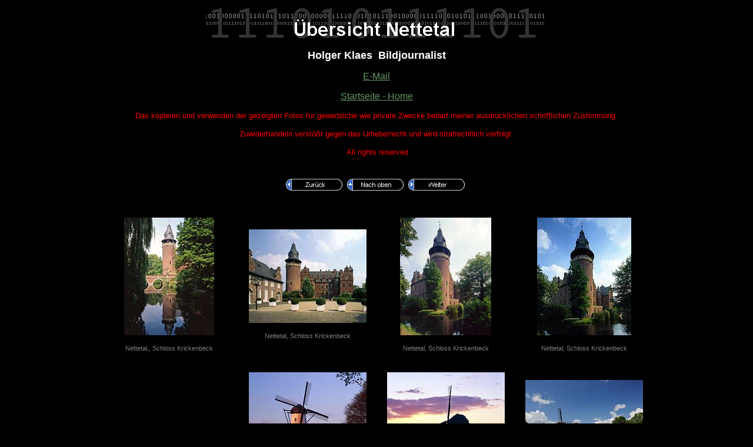

--- FILE ---
content_type: text/html
request_url: https://klaes-w.de/thumbnailseiten/niederrhein_mehr_zu_nettetal.htm
body_size: 12411
content:
<html>

<head>
<meta http-equiv="Content-Language" content="de">
<meta http-equiv="Content-Type" content="text/html; charset=windows-1252">
<title>Übersicht Nettetal</title>
<meta name="Microsoft Theme" content="zero 0110, default">
<meta name="Microsoft Border" content="tb, default">
</head>

<body bgcolor="#000000" text="#FFFFFF" link="#669966" vlink="#6699CC" alink="#999999"><!--msnavigation--><table border="0" cellpadding="0" cellspacing="0" width="100%"><tr><td><!--mstheme--><font face="arial,helvetica">
<p align="center"><font size="6"><strong>
<img src="_derived/niederrhein_mehr_zu_nettetal.htm_cmp_zero110_bnr.gif" width="580" height="60" border="0" alt="Übersicht Nettetal"></strong></font></p>
<p align="center"><strong><font size="4">Holger Klaes&nbsp; Bildjournalist</font></strong></p>
<p align="center"><a href="../Kontaktformular.php">E-Mail</a></p>
<p align="center"><a href="../index.htm">Startseite - Home</a></p>
<p align="center"><font color="#FF0000" size="2">Das kopieren und verwenden der 
gezeigten Fotos für gewerbliche wie private Zwecke bedarf meiner ausdrücklichen 
schriftlichen Zustimmung. </font></p>
<p align="center"><font color="#FF0000" size="2">Zuwiderhandeln verstößt gegen 
das Urheberrecht und wird strafrechtlich verfolgt.</font></p>
<p align="center"><font color="#FF0000" size="2">&nbsp;All rights reserved</font></p>
<p align="center">&nbsp;</p>

<!--mstheme--></font></td></tr><!--msnavigation--></table><!--msnavigation--><table dir="ltr" border="0" cellpadding="0" cellspacing="0" width="100%"><tr><!--msnavigation--><td valign="top"><!--mstheme--><font face="arial,helvetica">
<p align="center">
<!--webbot bot="Navigation" s-type="arrows" s-orientation="horizontal" s-rendering="graphics" b-include-home="FALSE" b-include-up="TRUE" u-page s-target startspan --><script language="JavaScript"><!--
MSFPhover = 
  (((navigator.appName == "Netscape") && 
  (parseInt(navigator.appVersion) >= 3 )) || 
  ((navigator.appName == "Microsoft Internet Explorer") && 
  (parseInt(navigator.appVersion) >= 4 ))); 
function MSFPpreload(img) 
{
  var a=new Image(); a.src=img; return a; 
}
// --></script><script language="JavaScript"><!--
if(MSFPhover) { MSFPnav1n=MSFPpreload("../_derived/back_cmp_zero110_back.gif"); MSFPnav1h=MSFPpreload("../_derived/back_cmp_zero110_back_a.gif"); }
// --></script><a href="niederrhein_mehr_zu_niederkruechten.htm" language="JavaScript" onmouseover="if(MSFPhover) document['MSFPnav1'].src=MSFPnav1h.src" onmouseout="if(MSFPhover) document['MSFPnav1'].src=MSFPnav1n.src"><img src="../_derived/back_cmp_zero110_back.gif" width="100" height="20" border="0" alt="Zurück" align="middle" name="MSFPnav1"></a> <script language="JavaScript"><!--
if(MSFPhover) { MSFPnav2n=MSFPpreload("../_derived/up_cmp_zero110_up.gif"); MSFPnav2h=MSFPpreload("../_derived/up_cmp_zero110_up_a.gif"); }
// --></script><a href="niederrhein_2.htm" language="JavaScript" onmouseover="if(MSFPhover) document['MSFPnav2'].src=MSFPnav2h.src" onmouseout="if(MSFPhover) document['MSFPnav2'].src=MSFPnav2n.src"><img src="../_derived/up_cmp_zero110_up.gif" width="100" height="20" border="0" alt="Nach oben" align="middle" name="MSFPnav2"></a> <script language="JavaScript"><!--
if(MSFPhover) { MSFPnav3n=MSFPpreload("../_derived/next_cmp_zero110_next.gif"); MSFPnav3h=MSFPpreload("../_derived/next_cmp_zero110_next_a.gif"); }
// --></script><a href="niederrhein_mehr_zu_neukirchen.htm" language="JavaScript" onmouseover="if(MSFPhover) document['MSFPnav3'].src=MSFPnav3h.src" onmouseout="if(MSFPhover) document['MSFPnav3'].src=MSFPnav3n.src"><img src="../_derived/next_cmp_zero110_next.gif" width="100" height="20" border="0" alt="Weiter" align="middle" name="MSFPnav3"></a><!--webbot bot="Navigation" i-checksum="13628" endspan --></p>
<div align="center">
	<!--mstheme--></font><table border="0" cellspacing="25" cellpadding="5">
	<tr>
		<td align="center"><!--mstheme--><font face="arial,helvetica"><font color="#808080" style="font-size: 8pt">
		<a href="../webseiten/niederrhein/nettetal_schloss_krickenbeck_8542sqneu3x.htm">
		<img border="0" src="../fotos/niederrhein_thumbnais/t_nettetal_schloss_krickenbeck_8542sqneu3x.jpg" width="153" height="200"></a></font><p>
		<font color="#808080" style="font-size: 8pt">Nettetal,, Schloss Krickenbeck</font><!--mstheme--></font></td>
		<td align="center"><!--mstheme--><font face="arial,helvetica"><font color="#808080" style="font-size: 8pt">
		<a href="../webseiten/niederrhein/nettetal_schloss_krickenbeck_8544sqneu3x.htm">
		<img border="0" src="../fotos/niederrhein_thumbnais/t_nettetal_schloss_krickenbeck_8544sqneu3x.jpg" width="200" height="159"></a></font><p>
		<font color="#808080" style="font-size: 8pt">Nettetal, Schloss Krickenbeck</font><!--mstheme--></font></td>
		<td align="center"><!--mstheme--><font face="arial,helvetica"><font color="#808080" style="font-size: 8pt">
		<a href="../webseiten/niederrhein/nettetal_schloss_krickenbeck_8545sqneu1x.htm">
		<img border="0" src="../fotos/niederrhein_thumbnais/t_nettetal_schloss_krickenbeck_8545sqneu1x.jpg" width="155" height="200"></a></font><p>
		<font color="#808080" style="font-size: 8pt">Nettetal, Schloss Krickenbeck</font><!--mstheme--></font></td>
		<td align="center"><!--mstheme--><font face="arial,helvetica"><font color="#808080" style="font-size: 8pt">
		<a href="../webseiten/niederrhein/nettetal_schloss_krickenbeck_8546.htm">
		<img border="0" src="../fotos/niederrhein_thumbnais/t_nettetal_schloss_krickenbeck_8546.jpg" width="160" height="200"></a></font><p>
		<font color="#808080" style="font-size: 8pt">Nettetal, Schloss Krickenbeck</font><!--mstheme--></font></td>
	</tr>
	<tr>
		<td align="center"><!--mstheme--><font face="arial,helvetica"><font color="#999999"><span style="font-size: 8pt">
		<a href="niederrhein_nettetal_mehr_zu_grosser_de_witt_see.htm">
		<font color="#669966">[mehr zu]</font></a> Großer de Witt See</span></font><!--mstheme--></font></td>
		<td align="center"><!--mstheme--><font face="arial,helvetica"><font color="#808080" style="font-size: 8pt">
		<a href="../webseiten/niederrhein/nettetal_hinsbeck_stammenmuehle_windmuehle_7881sqneu1x.htm">
		<img border="0" src="../fotos/niederrhein_thumbnais/t_nettetal_hinsbeck_stammenmuehle_windmuehle_7881sqneu1x.jpg" width="200" height="159"></a></font><p>
		<font color="#808080" style="font-size: 8pt">Nettetal-Hinsbeck, Stammmühle</font><!--mstheme--></font></td>
		<td align="center"><!--mstheme--><font face="arial,helvetica"><font color="#808080" style="font-size: 8pt">
		<a href="../webseiten/niederrhein/nettetal_hinsbeck_stammenmuehle_windmuehle_7882sqneu3x.htm">
		<img border="0" src="../fotos/niederrhein_thumbnais/t_nettetal_hinsbeck_stammenmuehle_windmuehle_7882sqneu3x.jpg" width="200" height="159"></a></font><p>
		<font color="#808080" style="font-size: 8pt">Nettetal-Hinsbeck, Stammmühle</font><!--mstheme--></font></td>
		<td align="center"><!--mstheme--><font face="arial,helvetica">
		<a href="../webseiten/niederrhein/nettetal/nettetal_hinsbeck_stammenmuehle_21919.htm">
		<img border="0" src="../fotos/niederrhein_thumbnais/t_nettetal/t_nettetal_hinsbeck_stammenmuehle_21919.jpg" width="200" height="133"></a><p>
		<font color="#808080" style="font-size: 8pt">Nettetal-Hinsbeck, Stammmühle</font><!--mstheme--></font></td>
	</tr>
	<tr>
		<td align="center"><!--mstheme--><font face="arial,helvetica">
		<a href="../webseiten/niederrhein/nettetal/nettetal_hinsbeck_stammenmuehle_21920.htm">
		<img border="0" src="../fotos/niederrhein_thumbnais/t_nettetal/t_nettetal_hinsbeck_stammenmuehle_21920.jpg" width="200" height="133"></a><p>
		<font color="#808080" style="font-size: 8pt">Nettetal-Hinsbeck, Stammmühle</font><!--mstheme--></font></td>
		<td align="center"><!--mstheme--><font face="arial,helvetica">
		<a href="../webseiten/niederrhein/nettetal/nettetal_hinsbeck_stammenmuehle_21921a.htm">
		<img border="0" src="../fotos/niederrhein_thumbnais/t_nettetal/t_nettetal_hinsbeck_stammenmuehle_21921a.jpg" width="200" height="133"></a><p>
		<font color="#808080" style="font-size: 8pt">Nettetal-Hinsbeck, Stammmühle</font><!--mstheme--></font></td>
		<td align="center"><!--mstheme--><font face="arial,helvetica">
		<a href="../webseiten/niederrhein/nettetal/nettetal_hinsbeck_stammenmuehle_21921b.htm">
		<img border="0" src="../fotos/niederrhein_thumbnais/t_nettetal/t_nettetal_hinsbeck_stammenmuehle_21921b.jpg" width="200" height="133"></a><p>
		<font color="#808080" style="font-size: 8pt">Nettetal-Hinsbeck, Stammmühle</font><!--mstheme--></font></td>
		<td align="center"><!--mstheme--><font face="arial,helvetica">
		<a href="../webseiten/niederrhein/nettetal/nettetal_hinsbeck_stammenmuehle_21922.htm">
		<img border="0" src="../fotos/niederrhein_thumbnais/t_nettetal/t_nettetal_hinsbeck_stammenmuehle_21922.jpg" width="200" height="133"></a><p>
		<font color="#808080" style="font-size: 8pt">Nettetal-Hinsbeck, Stammmühle</font><!--mstheme--></font></td>
	</tr>
	<tr>
		<td align="center"><!--mstheme--><font face="arial,helvetica">&nbsp;<!--mstheme--></font></td>
		<td align="center"><!--mstheme--><font face="arial,helvetica">
		<a href="../webseiten/niederrhein/nettetal/nettetal_hinsbeck_stammenmuehle_21923a.htm">
		<img border="0" src="../fotos/niederrhein_thumbnais/t_nettetal/t_nettetal_hinsbeck_stammenmuehle_21923a.jpg" width="200" height="133"></a><p>
		<font color="#808080" style="font-size: 8pt">Nettetal-Hinsbeck, Stammmühle</font><!--mstheme--></font></td>
		<td align="center"><!--mstheme--><font face="arial,helvetica">
		<a href="../webseiten/niederrhein/nettetal/nettetal_hinsbeck_stammenmuehle_21924.htm">
		<img border="0" src="../fotos/niederrhein_thumbnais/t_nettetal/t_nettetal_hinsbeck_stammenmuehle_21924.jpg" width="200" height="133"></a><p>
		<font color="#808080" style="font-size: 8pt">Nettetal-Hinsbeck, Stammmühle</font><!--mstheme--></font></td>
		<td align="center"><!--mstheme--><font face="arial,helvetica">&nbsp;<!--mstheme--></font></td>
	</tr>
</table><!--mstheme--><font face="arial,helvetica">
	<p>&nbsp;</div>

<!--mstheme--></font><!--msnavigation--></td></tr><!--msnavigation--></table><!--msnavigation--><table border="0" cellpadding="0" cellspacing="0" width="100%"><tr><td><!--mstheme--><font face="arial,helvetica">
<p align="center">
<script language="JavaScript"><!--
if(MSFPhover) { MSFPnav4n=MSFPpreload("../_derived/back_cmp_zero110_back.gif"); MSFPnav4h=MSFPpreload("../_derived/back_cmp_zero110_back_a.gif"); }
// --></script><a href="niederrhein_mehr_zu_niederkruechten.htm" language="JavaScript" onmouseover="if(MSFPhover) document['MSFPnav4'].src=MSFPnav4h.src" onmouseout="if(MSFPhover) document['MSFPnav4'].src=MSFPnav4n.src"><img src="../_derived/back_cmp_zero110_back.gif" width="100" height="20" border="0" alt="Zurück" align="middle" name="MSFPnav4"></a> <script language="JavaScript"><!--
if(MSFPhover) { MSFPnav5n=MSFPpreload("../_derived/up_cmp_zero110_up.gif"); MSFPnav5h=MSFPpreload("../_derived/up_cmp_zero110_up_a.gif"); }
// --></script><a href="niederrhein_2.htm" language="JavaScript" onmouseover="if(MSFPhover) document['MSFPnav5'].src=MSFPnav5h.src" onmouseout="if(MSFPhover) document['MSFPnav5'].src=MSFPnav5n.src"><img src="../_derived/up_cmp_zero110_up.gif" width="100" height="20" border="0" alt="Nach oben" align="middle" name="MSFPnav5"></a> <script language="JavaScript"><!--
if(MSFPhover) { MSFPnav6n=MSFPpreload("../_derived/next_cmp_zero110_next.gif"); MSFPnav6h=MSFPpreload("../_derived/next_cmp_zero110_next_a.gif"); }
// --></script><a href="niederrhein_mehr_zu_neukirchen.htm" language="JavaScript" onmouseover="if(MSFPhover) document['MSFPnav6'].src=MSFPnav6h.src" onmouseout="if(MSFPhover) document['MSFPnav6'].src=MSFPnav6n.src"><img src="../_derived/next_cmp_zero110_next.gif" width="100" height="20" border="0" alt="Weiter" align="middle" name="MSFPnav6"></a></p>
<p align="center"><font color="#FF0000" size="2">Das kopieren und verwenden der 
gezeigten Fotos für gewerbliche wie private Zwecke bedarf meiner ausdrücklichen 
schriftlichen Zustimmung. </font></p>
<p align="center"><font color="#FF0000" size="2">Zuwiderhandeln verstößt gegen 
das Urheberrecht und wird strafrechtlich verfolgt.</font></p>
<p align="center"><font color="#FF0000" size="2">&nbsp;All rights reserved</font></p>
<p align="center"><font color="#FF0000" size="2"><a href="../kurzvita.htm">
Impressum</a></font></p>
<p align="center">&nbsp;</p>
<p align="center">&nbsp;</p>

<!--mstheme--></font></td></tr><!--msnavigation--></table></body>

</html>
